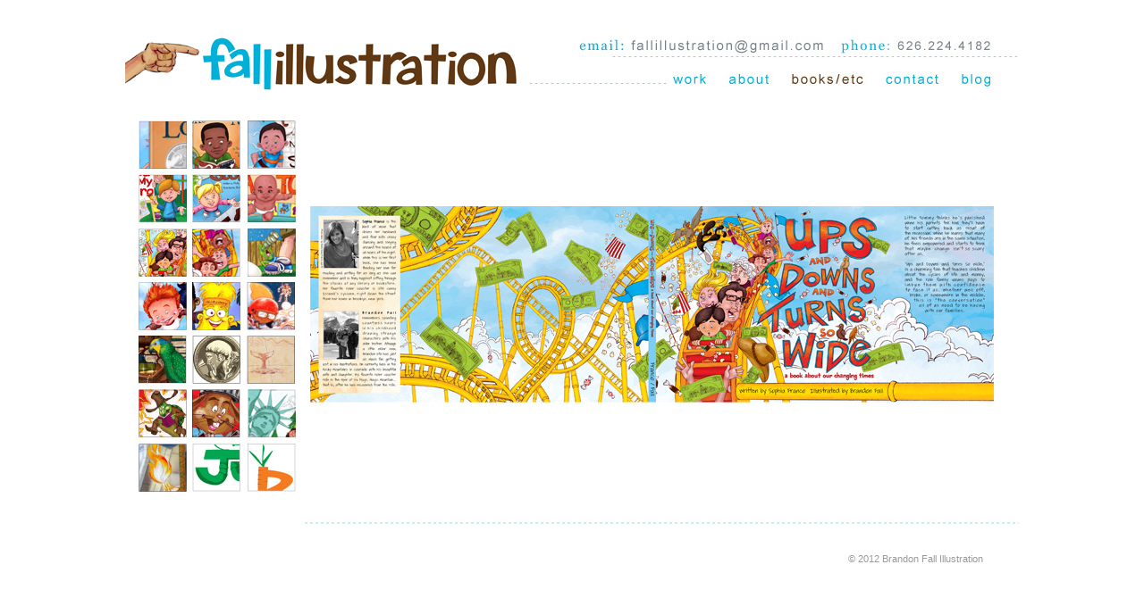

--- FILE ---
content_type: text/html
request_url: http://fallillustration.com/upsanddowns_02.html
body_size: 8398
content:
<!DOCTYPE HTML PUBLIC "-//W3C//DTD HTML 3.2 Final//EN">
<html>
<link rel="shortcut icon" 
href="http://www.brandonfall.com/illustration/favicon.ico"
type="image/x-icon" />
<head>
	<title>Brandon Fall's Children's Illustration + Design</title>
<meta http-equiv="Content-Type" content="text/html; charset=ISO-8859-1"><style type="text/css">
<!--
body {
	background-image: url();
	background-repeat: repeat;
	background-color: #FFFFFF;
}
.style5 {
	font-family: Arial, Helvetica, sans-serif;
	font-size: 9px;
}
.style8 {
	font-family: Arial, Helvetica, sans-serif;
	font-size: 11px;
	color: #999999;
}
-->
</style></head>
<script src="http://www.google-analytics.com/urchin.js" type="text/javascript">
 </script>
 <script type="text/javascript">
 _uacct="UA-xxxx-x";
 urchinTracker();
 </script>
<body>


<center>
<table width="996" border="0" cellpadding="0" cellspacing="0">
<tr>
		<td width="451" height="94" align="center" valign="bottom"><div align="left">
		  <map name="Map2">
		    <area shape="rect" coords="692,91,766,124" href="file:///Macintosh HD/Users/Brandon/Desktop/contact.html" target="_parent">
		    <area shape="rect" coords="610,91,684,124" href="file:///Macintosh HD/Users/Brandon/Desktop/about.html" target="_parent">
            <area shape="rect" coords="531,91,605,124" href="file:///Macintosh HD/Users/Brandon/Desktop/design.html" target="_parent">
		    <area shape="rect" coords="400,90,522,126" href="file:///Macintosh HD/Users/Brandon/Desktop/illustration_01.html" target="_parent">
          </map>
	  <img src="images/logo.jpg" alt="" width="445" height="93"></div></td>
      <td width="545" colspan="7" align="bottom" valign="bottom"><img src="images/nav_bar_books.jpg" alt="" width="555" height="93" border="0" usemap="#Map3">
        <map name="Map3">
          <area shape="rect" coords="114,30,338,52" href="mailto:fallillustration@gmail.com" target="_parent">
          <area shape="rect" coords="482,66,533,93" href="http://fallillustration.blogspot.com/" target="_blank">
          <area shape="rect" coords="402,66,471,92" href="contact.html" target="_parent">
          <area shape="rect" coords="222,67,285,93" href="about.html" target="_parent">
          <area shape="rect" coords="159,66,216,92" href="index.html" target="_parent">
        </map></td>
	</tr>

  
	<tr>
	  <td height="18" colspan="8" align="left" valign="top" bordercolor="#FFFFFF" bgcolor="#FFFFFF">&nbsp;</td>
    </tr>
	
	<tr>
	  <td height="240" colspan="8" align="left" valign="top" bordercolor="#FFFFFF" bgcolor="#FFFFFF"><p align="left"><img src="images/portfolio_01_books.jpg" alt="" width="202" height="416" vspace="15" border="0" align="top" usemap="#philMapMap">
	      <map name="philMapMap"><area shape="rect" coords="137,181,190,235" href="buildingbooks.html"><area shape="rect" coords="15,362,68,416" href="knighttimereading.html"><area shape="rect" coords="75,301,128,355" href="readingmagic2.html"><area shape="rect" coords="137,362,190,416" href="bunnytown.html"><area shape="rect" coords="76,362,129,416" href="junglejunction.html"><area shape="rect" coords="16,300,69,354" href="readingmagic.html"><area shape="rect" coords="137,300,190,354" href="gingerkids.html"><area shape="rect" coords="136,241,189,295" href="treasureislands_03.html"><area shape="rect" coords="75,241,128,295" href="treasureislands_02.html"><area shape="rect" coords="16,242,69,296" href="treasureislands_01.html"><area shape="rect" coords="16,181,69,235" href="phil.html"><area shape="rect" coords="76,181,129,235" href="friending.html">
	        <area shape="rect" coords="137,121,190,175" href="galore.html">
	        <area shape="rect" coords="16,121,69,175" href="upsanddowns.html"><area shape="rect" coords="16,59,69,113" href="hero.html"><area shape="rect" coords="76,59,129,113" href="chocolate.html"><area shape="rect" coords="137,59,190,113" href="goony.html"><area shape="rect" coords="138,1,191,55" href="gabriel.html"><area shape="rect" coords="76,0,129,54" href="president.html"><area shape="rect" coords="16,0,69,54" href="books.html">
	        <area shape="rect" coords="75,181,128,235" href="treasuredislands_02.html">
	      </map>
	      <map name="philMapMap">
	      <area shape="rect" coords="15,62,69,115" href="illustration_04.html">
	      <area shape="rect" coords="74,61,128,115" href="illustration_05.html">
	      <area shape="rect" coords="136,62,189,116" href="illustration_06.html">
	      <area shape="rect" coords="136,-1,189,56" href="illustration_03.html">
	      <area shape="rect" coords="74,-2,127,55" href="illustration_02.html">
          <area shape="rect" coords="15,-2,69,55" href="illustration_01.html">
        </map>
      <img src="images/upsanddowns2.jpg" alt="" width="766" height="416" vspace="15" align="top"></p></td>
    </tr>
	<tr>
	  <td height="31" colspan="8" align="left" valign="top" bordercolor="#FFFFFF" bgcolor="#FFFFFF"><img src="images/footer_books.jpg" alt="" width="1000" height="33" border="0"></td>
    </tr>
	<tr>
	  <td colspan="8" align="center" valign="middle" bordercolor="#FFFFFF" bgcolor="#FFFFFF"><div align="left">
<blockquote>
  <p align="right" class="style5">&nbsp;</p>
  <p align="right" class="style8">&copy; 2012 Brandon Fall Illustration</p>
</blockquote>
<p>&nbsp;</p>
	  </div></td>
    </tr>
	<tr>
	  <td colspan="8" align="center" valign="middle" bordercolor="#FFFFFF" bgcolor="#FFFFFF">&nbsp;</td>
    </tr>
</table>
</center>

<script src="http://www.google-analytics.com/urchin.js" type="text/javascript">
 </script>

<map name="Map"><area shape="rect" coords="235,10,442,36" href="mailto:fallillustration@gmail.com" target="_parent">
</map>
<map name="Map2">
  <area shape="rect" coords="531,91,605,124" href="file:///Macintosh HD/Users/Brandon/Desktop/design.html" target="_parent"><area shape="rect" coords="400,90,522,126" href="file:///Macintosh HD/Users/Brandon/Desktop/illustration.html" target="_parent">
</map>

<map name="philMap">
  <area shape="rect" coords="66,143,123,200" href="file:///Macintosh HD/Users/Brandon/Desktop/illustration_08.html">
  <area shape="rect" coords="1,334,58,391" href="file:///Macintosh HD/Users/Brandon/Desktop/illustration_16.html">
  <area shape="rect" coords="66,334,123,391" href="file:///Macintosh HD/Users/Brandon/Desktop/illustration_17.html">
  <area shape="rect" coords="130,334,187,391" href="file:///Macintosh HD/Users/Brandon/Desktop/illustration_18.html">
  <area shape="rect" coords="130,270,187,327" href="file:///Macintosh HD/Users/Brandon/Desktop/illustration_15.html">
  <area shape="rect" coords="66,270,123,327" href="file:///Macintosh HD/Users/Brandon/Desktop/illustration_14.html">
  <area shape="rect" coords="1,270,58,327" href="file:///Macintosh HD/Users/Brandon/Desktop/illustration_13.html">
  <area shape="rect" coords="1,206,58,263" href="file:///Macintosh HD/Users/Brandon/Desktop/illustration_10.html">
  <area shape="rect" coords="67,205,124,262" href="file:///Macintosh HD/Users/Brandon/Desktop/illustration_11.html">
  <area shape="rect" coords="130,206,187,263" href="file:///Macintosh HD/Users/Brandon/Desktop/illustration_12.html">
  <area shape="rect" coords="130,143,187,200" href="file:///Macintosh HD/Users/Brandon/Desktop/illustration_09.html">
  <area shape="rect" coords="1,143,58,200" href="file:///Macintosh HD/Users/Brandon/Desktop/illustration_07.html">
  <area shape="rect" coords="130,79,187,136" href="file:///Macintosh HD/Users/Brandon/Desktop/illustration_06.html">
  <area shape="rect" coords="66,79,123,136" href="file:///Macintosh HD/Users/Brandon/Desktop/illustration_05.html">
  <area shape="rect" coords="1,79,58,136" href="file:///Macintosh HD/Users/Brandon/Desktop/illustration_04.html">
  <area shape="rect" coords="130,15,187,72" href="file:///Macintosh HD/Users/Brandon/Desktop/illustration_03.html">
  <area shape="rect" coords="66,14,123,71" href="file:///Macintosh HD/Users/Brandon/Desktop/illustration_02.html"><area shape="rect" coords="1,15,58,72" href="file:///Macintosh HD/Users/Brandon/Desktop/illustration_01.html">
<area shape="rect" coords="59,397,192,414" href="file:///Macintosh HD/Users/Brandon/Desktop/illustration_19.html">
</map>
<script type="text/javascript">
 _uacct="UA-xxxx-x";
 urchinTracker();
 </script></body>
</html>
